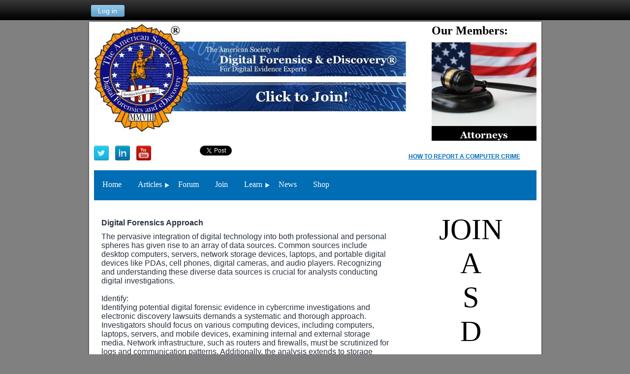

--- FILE ---
content_type: text/html; charset=utf-8
request_url: https://asdfed.com/digital-forensics-approach
body_size: 9837
content:
<!DOCTYPE HTML PUBLIC "-//W3C//DTD XHTML 1.0 Strict//EN" "http://www.w3.org/TR/xhtml1/DTD/xhtml1-strict.dtd">
<html xmlns="http://www.w3.org/1999/xhtml" class="">
  <head id="Head1"> 
    <link rel="stylesheet" type="text/css" href="https://kit-pro.fontawesome.com/releases/latest/css/pro.min.css" />
<meta name="viewport" content="width=device-width" />
<link href="https://sf.wildapricot.org/BuiltTheme/business_casual_wild_blue.v2.0/current/589275f0/Styles/combined.css" rel="stylesheet" type="text/css" /><link href="https://asdfed.com/resources/theme/customStyles.css?t=637593508525740000" rel="stylesheet" type="text/css" /><link href="https://asdfed.com/resources/theme/user.css?t=637085681770000000" rel="stylesheet" type="text/css" /><link href="https://live-sf.wildapricot.org/WebUI/built9.12.1-8e232c8/scripts/public/react/index-84b33b4.css" rel="stylesheet" type="text/css" /><link href="https://live-sf.wildapricot.org/WebUI/built9.12.1-8e232c8/css/shared/ui/shared-ui-compiled.css" rel="stylesheet" type="text/css" /><script type="text/javascript" language="javascript" id="idJavaScriptEnvironment">var bonaPage_BuildVer='9.12.1-8e232c8';
var bonaPage_AdminBackendUrl = '/admin/';
var bonaPage_StatRes='https://live-sf.wildapricot.org/WebUI/';
var bonaPage_InternalPageType = { isUndefinedPage : false,isWebPage : true,isAdminPage : false,isDialogPage : false,isSystemPage : false,isErrorPage : false,isError404Page : false };
var bonaPage_PageView = { isAnonymousView : true,isMemberView : false,isAdminView : false };
var WidgetMode = 0;
var bonaPage_IsUserAnonymous = true;
var bonaPage_ThemeVer='589275f0637085681770000000637593508525740000'; var bonaPage_ThemeId = 'business_casual_wild_blue.v2.0'; var bonaPage_ThemeVersion = '2.0';
var bonaPage_id='1756807'; version_id='';
if (bonaPage_InternalPageType && (bonaPage_InternalPageType.isSystemPage || bonaPage_InternalPageType.isWebPage) && window.self !== window.top) { var success = true; try { var tmp = top.location.href; if (!tmp) { top.location = self.location; } } catch (err) { try { if (self != top) { top.location = self.location; } } catch (err) { try { if (self != top) { top = self; } success = false; } catch (err) { success = false; } } success = false; } if (!success) { window.onload = function() { document.open('text/html', 'replace'); document.write('<ht'+'ml><he'+'ad></he'+'ad><bo'+'dy><h1>Wrong document context!</h1></bo'+'dy></ht'+'ml>'); document.close(); } } }
try { function waMetricsGlobalHandler(args) { if (WA.topWindow.waMetricsOuterGlobalHandler && typeof(WA.topWindow.waMetricsOuterGlobalHandler) === 'function') { WA.topWindow.waMetricsOuterGlobalHandler(args); }}} catch(err) {}
 try { if (parent && parent.BonaPage) parent.BonaPage.implementBonaPage(window); } catch (err) { }
try { document.write('<style type="text/css"> .WaHideIfJSEnabled, .HideIfJSEnabled { display: none; } </style>'); } catch(err) {}
var bonaPage_WebPackRootPath = 'https://live-sf.wildapricot.org/WebUI/built9.12.1-8e232c8/scripts/public/react/';</script><script type="text/javascript" language="javascript" src="https://live-sf.wildapricot.org/WebUI/built9.12.1-8e232c8/scripts/shared/bonapagetop/bonapagetop-compiled.js" id="idBonaPageTop"></script><script type="text/javascript" language="javascript" src="https://live-sf.wildapricot.org/WebUI/built9.12.1-8e232c8/scripts/public/react/index-84b33b4.js" id="ReactPublicJs"></script><script type="text/javascript" language="javascript" src="https://live-sf.wildapricot.org/WebUI/built9.12.1-8e232c8/scripts/shared/ui/shared-ui-compiled.js" id="idSharedJs"></script><script type="text/javascript" language="javascript" src="https://live-sf.wildapricot.org/WebUI/built9.12.1-8e232c8/General.js" id=""></script><script type="text/javascript" language="javascript" src="https://sf.wildapricot.org/BuiltTheme/business_casual_wild_blue.v2.0/current/589275f0/Scripts/combined.js" id=""></script><title>The American Society of Digital Forensics &amp; eDiscovery - Digital Forensics Approach</title>
<meta name="Keywords" content="Digital Forensics, eDiscovery, Electronic Discovery, Legal, Computer forensics, The American Society of Digital Forensics &amp; eDiscovery"/><meta name="Description" content="Get Access to the latest Digital - Computer Forensics and eDiscovery training materials in MP3 lectures and other materials." /><meta name="google-site-verification" content="bhR90ZM4RxZ3jCDGw7vAc0o6MC-R-A2KmTy8m4GUoVg" />
<link rel="shortcut icon" type="image/ico" href="/Resources/Pictures/logo.ico" /><meta name="apple-itunes-app" content="app-id=1220348450, app-argument="><link rel="search" type="application/opensearchdescription+xml" title="asdfed.com" href="/opensearch.ashx" /></head>
  <body id="PAGEID_1756807" class="publicContentView LayoutSecondary">
<div id="idClipMainContainer" class="cnClipMainContainer">
	<div id="idMainContainer" class="cnMainContainer">
	
<div id="loginBoxAreaContainer" class="cnLoginBoxAreaContainer">
<div id="id_LoginBoxArea" data-componentId="LoginBoxArea" class="WaPlaceHolder loginBoxContainer WaPlaceHolderLoginBoxArea" style=""><div style=""><div id="id_Pxznv9B" class="WaGadgetOnly WaGadgetLoginButton  gadgetStyle000" style="margin-top:2px;margin-right:2px;margin-bottom:2px;margin-left:2px;" data-componentId="Pxznv9B" ><div class="alignLeft">
  <div class="loginBoxLinkContainer">
    <a class="loginBoxLinkButton" href="https://asdfed.com/Sys/Login">Log in</a>
  </div>
  </div>
</div></div>
</div></div>

			<div id="idTopArea" class="cnTopArea">

				<div id="idTopAreaContent" class="cnTopAreaContent">

<div id="idHeaderContainerTopCorners" class="cornersContainer cnHeaderContainerTopCorners"><div class="topCorners"><div class="c1"></div><div class="c2"></div><div class="c3"></div><div class="c4"></div><div class="c5"></div></div>
</div>
<div id="idHeaderContainer" class="cnHeaderContainer"><div class="d1 d1HeaderContainer">
	<div class="d2 d2HeaderContainer">
	<div class="d3 d3HeaderContainer">
	<div class="d4 d4HeaderContainer">
	<div class="d5 d5HeaderContainer">
	<div class="d6 d6HeaderContainer">
	<div class="d7 d7HeaderContainer">
	<div class="d8 d8HeaderContainer">
	<div class="d9 d9HeaderContainer">
	<div id="idHeaderHeightContainer"  class="inner innerHeaderContainer">
<div id="header_headerContent" class="header_headerContent">
<div id="idHeaderContentHolder" data-componentId="Header" class="WaPlaceHolder headerContentHolder WaPlaceHolderHeader" style="background-image:url(&#39;https://sf.wildapricot.org/none&#39;);background-repeat:no-repeat;background-position:left top;background-color:#FFFFFF;"><div style="padding-top:5px;padding-right:10px;padding-bottom:5px;padding-left:10px;"><div id="id_y9nyY6J" data-componentId="y9nyY6J" class="WaLayoutContainerFirst" style="background-color:#FFFFFF;"><table cellspacing="0" cellpadding="0" class="WaLayoutTable" style=""><tr data-componentId="y9nyY6J_row" class="WaLayoutRow"><td id="id_GdU6Ulw" data-componentId="GdU6Ulw" class="WaLayoutItem" style="width:76%;"><div id="id_VWJEEG4" class="WaLayoutPlaceHolder placeHolderContainer" data-componentId="VWJEEG4" style=""><div style=""><div id="id_CKe43WQ" class="WaGadgetOnly WaGadgetContent  gadgetStyle000" style="background-color:#FFFFFF;" data-componentId="CKe43WQ" ><div class="gadgetContentEditableArea" style="" data-editableArea="0" data-areaHeight="auto">
<p><a href="/join" target="_blank"><img src="/resources/Pictures/ASDFED%20Banner2.jpg" alt="" title="" border="0" width="697" height="232"></a><br></p></div>
</div></div></div></td><td style="" data-componentId="GdU6Ulw_separator" class="WaLayoutSeparator"><div style="width: inherit;"></div></td><td id="id_ZaFHPCk" data-componentId="ZaFHPCk" class="WaLayoutItem" style="width:24%;"><div id="id_c8fNKZQ" class="WaLayoutPlaceHolder placeHolderContainer" data-componentId="c8fNKZQ" style=""><div style=""><div id="id_XKdbWzj" class="WaGadgetFirst WaGadgetContent  gadgetStyle000" style="" data-componentId="XKdbWzj" ><div class="gadgetContentEditableArea" style="" data-editableArea="0" data-areaHeight="auto">
<p align="left"><font style="font-size: 24px;"><strong>Our Members:</strong></font></p></div>
</div><div id="id_S3RNxm1" class="WaGadgetLast WaGadgetSlideshow  gadgetStyle000" style="" data-componentId="S3RNxm1" ><script language="javascript">
    jq$(function() {
        var imgAmount = jq$('#camera_wrap_S3RNxm1 > div').size();
        var cameraNavigation = ( imgAmount <= 1 ) ? false : false,
            cameraAutoAdvance = ( imgAmount <= 1 ) ? false : true;

		jq$('#camera_wrap_S3RNxm1').camera
		(
		  {
			componentId: 'S3RNxm1',
			thumbnails: true,
			loader: 'none',
			fx: 'simpleFade',
			time: (1*1000),
			transPeriod: (0),
			portrait: false,
			randomSlide: false,
			playPause: false,
			pauseOnClick: false,
			thumbnails: cameraNavigation,
			pagination: cameraNavigation,
			navigation: cameraNavigation,
			autoAdvance: cameraAutoAdvance,
			mobileAutoAdvance: cameraAutoAdvance,
			height: '56%'		  }
		);		
	});
</script>
    <div class="camera_wrap camera_charcoal_skin" id="camera_wrap_S3RNxm1">
        <div data-link="" data-src="https://asdfed.com/resources/slideshow-members/asdfed-members-attorneys.jpg" data-target="" data-thumb="https://asdfed.com/resources/slideshow-members/asdfed-members-attorneys.jpg" data-title="">
    </div><div data-link="" data-src="https://asdfed.com/resources/slideshow-members/asdfed-members-educators.jpg" data-target="" data-thumb="https://asdfed.com/resources/slideshow-members/asdfed-members-educators.jpg" data-title="">
    </div><div data-link="" data-src="https://asdfed.com/resources/slideshow-members/asdfed-members-forensic-examiners.jpg" data-target="" data-thumb="https://asdfed.com/resources/slideshow-members/asdfed-members-forensic-examiners.jpg" data-title="">
    </div><div data-link="" data-src="https://asdfed.com/resources/slideshow-members/asdfed-members-incident-responder.jpg" data-target="" data-thumb="https://asdfed.com/resources/slideshow-members/asdfed-members-incident-responder.jpg" data-title="">
    </div><div data-link="" data-src="https://asdfed.com/resources/slideshow-members/asdfed-members-law-enforcement.jpg" data-target="" data-thumb="https://asdfed.com/resources/slideshow-members/asdfed-members-law-enforcement.jpg" data-title="">
    </div><div data-link="" data-src="https://asdfed.com/resources/slideshow-members/asdfed-members-paralegals.jpg" data-target="" data-thumb="https://asdfed.com/resources/slideshow-members/asdfed-members-paralegals.jpg" data-title="">
    </div><div data-link="" data-src="https://asdfed.com/resources/slideshow-members/asdfed-members-project-managers.jpg" data-target="" data-thumb="https://asdfed.com/resources/slideshow-members/asdfed-members-project-managers.jpg" data-title="">
    </div><div data-link="" data-src="https://asdfed.com/resources/slideshow-members/asdfed-members-technologists.jpg" data-target="" data-thumb="https://asdfed.com/resources/slideshow-members/asdfed-members-technologists.jpg" data-title="">
    </div><div data-link="" data-src="https://asdfed.com/resources/slideshow-members/asdfed-members-throught-leaders.jpg" data-target="" data-thumb="https://asdfed.com/resources/slideshow-members/asdfed-members-throught-leaders.jpg" data-title="">
    </div><div data-link="" data-src="https://asdfed.com/resources/slideshow-members/asdfed-member-student.jpg" data-target="" data-thumb="https://asdfed.com/resources/slideshow-members/asdfed-member-student.jpg" data-title="">
    </div></div>
</div></div></div></td></tr></table> </div><div id="id_M317mI6" data-componentId="M317mI6" class="WaLayoutContainer" style=""><table cellspacing="0" cellpadding="0" class="WaLayoutTable" style=""><tr data-componentId="M317mI6_row" class="WaLayoutRow"><td id="id_m12nE72" data-componentId="m12nE72" class="WaLayoutItem" style="width:23%;"><div id="id_hrobPhJ" class="WaLayoutPlaceHolder placeHolderContainer" data-componentId="hrobPhJ" style=""><div style=""><div id="id_YLvBLJo" class="WaGadgetOnly WaGadgetSocialProfile  gadgetStyle000" style="" data-componentId="YLvBLJo" ><div class="" style=""  data-areaHeight="auto">
<ul class="orientationHorizontal alignLeft">

<li>
				<a href="https://twitter.com/ASDFED_Online" title="Twitter" target="_blank"><img height="30" witdh="30" src="https://sf.wildapricot.org/BuiltTheme/business_casual_wild_blue.v2.0/current/589275f0/Gadgets/SocialProfile/Images/icon-twitter.png" /></a>
			</li>
<li>
				<a href="http://www.linkedin.com/groups?mostPopular=&gid=1401097&emulatemode=2" title="LinkedIn" target="_blank"><img height="30" witdh="30" src="https://sf.wildapricot.org/BuiltTheme/business_casual_wild_blue.v2.0/current/589275f0/Gadgets/SocialProfile/Images/icon-linkedin.png" /></a>
			</li>
<li>
				<a href="https://www.youtube.com/@ASDFED-Online" title="YouTube" target="_blank"><img height="30" witdh="30" src="https://sf.wildapricot.org/BuiltTheme/business_casual_wild_blue.v2.0/current/589275f0/Gadgets/SocialProfile/Images/icon-youtube.png" /></a>
			</li>
</ul>

</div>
</div></div></div></td><td style="" data-componentId="m12nE72_separator" class="WaLayoutSeparator"><div style="width: inherit;"></div></td><td id="id_93jQaAe" data-componentId="93jQaAe" class="WaLayoutItem" style="width:43%;"><div id="id_PHPbasx" class="WaLayoutPlaceHolder placeHolderContainer" data-componentId="PHPbasx" style=""><div style=""><div id="id_Mn94ISu" class="WaGadgetOnly WaGadgetSharingButtons  gadgetStyle000" style="" data-componentId="Mn94ISu" ><div class="" style=""  data-areaHeight="auto">
<div class="orientationHorizontal">

		
	        <div class="socialSharingButton">
<!-- https://dev.twitter.com/docs/tweet-button -->
<a href="https://twitter.com/share" class="twitter-share-button" data-count="horizontal">Tweet</a>
 
<script>!function(d,s,id){var js,fjs=d.getElementsByTagName(s)[0];if(!d.getElementById(id)){js=d.createElement(s);js.id=id;js.src="//platform.twitter.com/widgets.js";fjs.parentNode.insertBefore(js,fjs);}}(document,"script","twitter-wjs");</script></div>
		
	        <div class="socialSharingButton">
<!-- https://developer.linkedin.com/plugins/share-plugin-generator -->
<script src="//platform.linkedin.com/in.js" type="text/javascript"></script>
<script type="IN/Share" data-counter="right"></script></div>
		
	        </div>

</div>
</div></div></div></td><td style="" data-componentId="93jQaAe_separator" class="WaLayoutSeparator"><div style="width: inherit;"></div></td><td id="id_1iGWWWd" data-componentId="1iGWWWd" class="WaLayoutItem" style="width:33%;"><div id="id_b8nHDrS" class="WaLayoutPlaceHolder placeHolderContainer" data-componentId="b8nHDrS" style=""><div style=""><div id="id_MnC6Bc4" class="WaGadgetOnly WaGadgetContent  gadgetStyle000" style="" data-componentId="MnC6Bc4" ><div class="gadgetContentEditableArea" style="" data-editableArea="0" data-areaHeight="auto">
<p><font color="#006db4"><br></font></p><p align="center"><a href="/LOE-Report"><font style="font-family: tahoma, verdana, sans-serif; font-weight: bold; text-align: -webkit-center;" color="#006db4">HOW TO REPORT A COMPUTER CRIME</font></a><br></p></div>
</div></div></div></td></tr></table> </div><div id="id_4ep2UPO" class="WaGadgetLast WaGadgetMenuHorizontal  gadgetStyle000" style="" data-componentId="4ep2UPO" ><div class="mainMenuContainer">
	<ul class="dropdown">
<li class="">
	<div class="itemContainer">
<a href="https://asdfed.com/">
<span>Home</span>
</a>
</div>
</li>
	
<li class="dir">
	<div class="itemContainer">
<a href="https://asdfed.com/Articles">
<span>Articles</span>
</a>
</div>
<ul>
<li class="">
	<div class="itemContainer">
<a href="https://asdfed.com/Article-Guidelines">
<span>Article Guidelines</span>
</a>
</div>
</li>
	
<li class="">
	<div class="itemContainer">
<a href="https://asdfed.com/Accomplishments-2024">
<span>Accomplishments 2024</span>
</a>
</div>
</li>
	
<li class="">
	<div class="itemContainer">
<a href="https://asdfed.com/Computer-Forensic-Bit">
<span>Computer Forensic Bit</span>
</a>
</div>
</li>
	
<li class="">
	<div class="itemContainer">
<a href="https://asdfed.com/Alternate-Data-Streams">
<span>Alternate Data Streams</span>
</a>
</div>
</li>
	
<li class="">
	<div class="itemContainer">
<a href="https://asdfed.com/Chain-of-custody">
<span>Chain of custody</span>
</a>
</div>
</li>
	
<li class="">
	<div class="itemContainer">
<a href="https://asdfed.com/Computer-Forensics-FAT32-USB-Exam">
<span>Computer Forensics FAT32 USB Exam</span>
</a>
</div>
</li>
	
<li class="">
	<div class="itemContainer">
<a href="https://asdfed.com/Computer-Forensics-Image">
<span>Computer Forensics Image</span>
</a>
</div>
</li>
	
<li class="">
	<div class="itemContainer">
<a href="https://asdfed.com/Computer-Forensics-Standard-Work-Procedures">
<span>Computer Forensics Standard Work Procedures</span>
</a>
</div>
</li>
	
<li class="">
	<div class="itemContainer">
<a href="https://asdfed.com/Computer-Forensic-Origins">
<span>Computer Forensic Origins</span>
</a>
</div>
</li>
	
<li class="">
	<div class="itemContainer">
<a href="https://asdfed.com/create-forensic-image">
<span>Create Forensic Image</span>
</a>
</div>
</li>
	
<li class="">
	<div class="itemContainer">
<a href="https://asdfed.com/Cyberstalking-Introduction">
<span>Cyberstalking Introduction</span>
</a>
</div>
</li>
	
<li class="">
	<div class="itemContainer">
<a href="https://asdfed.com/DFIR-SVCHost">
<span>DFIR SVCHost</span>
</a>
</div>
</li>
	
<li class="">
	<div class="itemContainer">
<a href="https://asdfed.com/Deposition-P">
<span>Deposition-P</span>
</a>
</div>
</li>
	
<li class=" selected">
	<div class="itemContainer">
<span>Digital Forensics Approach</span>
</div>
</li>
	
<li class="">
	<div class="itemContainer">
<a href="https://asdfed.com/EXIF-Forensics-P">
<span>EXIF-Forensics</span>
</a>
</div>
</li>
	
<li class="">
	<div class="itemContainer">
<a href="https://asdfed.com/Computer-Forensics-and-Windows-Event-Logsnd-Windows-Event-Logs">
<span>Event Logs Computer Forensics</span>
</a>
</div>
</li>
	
<li class="">
	<div class="itemContainer">
<a href="https://asdfed.com/Fighting-Cybercrime">
<span>Fighting-Cybercrime</span>
</a>
</div>
</li>
	
<li class="">
	<div class="itemContainer">
<a href="https://asdfed.com/File-Systems-P1">
<span>File-Systems-P1</span>
</a>
</div>
</li>
	
<li class="">
	<div class="itemContainer">
<a href="https://asdfed.com/Firefox-Forensics-and-Epoch-Time">
<span>Firefox Forensics and Epoch Time</span>
</a>
</div>
</li>
	
<li class="">
	<div class="itemContainer">
<a href="https://asdfed.com/Getting-started-in-computer-forensics">
<span>Getting started in computer forensics</span>
</a>
</div>
</li>
	
<li class="">
	<div class="itemContainer">
<a href="https://asdfed.com/Google-Takeout">
<span>Google Takeout</span>
</a>
</div>
</li>
	
<li class="">
	<div class="itemContainer">
<a href="https://asdfed.com/page-1756776">
<span>Hexadecimal</span>
</a>
</div>
</li>
	
<li class="">
	<div class="itemContainer">
<a href="https://asdfed.com/Importance-of-Impartiality">
<span>Importance of Impartiality</span>
</a>
</div>
</li>
	
<li class="">
	<div class="itemContainer">
<a href="https://asdfed.com/Identity-Theft">
<span>Identity Theft</span>
</a>
</div>
</li>
	
<li class="">
	<div class="itemContainer">
<a href="https://asdfed.com/Incident-ReIncident-Response-Travel-Kit-P">
<span>Incident Response Travel Kit</span>
</a>
</div>
</li>
	
<li class="">
	<div class="itemContainer">
<a href="https://asdfed.com/Internet-Fraud">
<span>Internet Fraud</span>
</a>
</div>
</li>
	
<li class="">
	<div class="itemContainer">
<a href="https://asdfed.com/LNK-File-Computer-Forensics">
<span>LNK File Computer Forensics</span>
</a>
</div>
</li>
	
<li class="">
	<div class="itemContainer">
<a href="https://asdfed.com/Master-File-Table-and-Computer-Forensics">
<span>Master File Table</span>
</a>
</div>
</li>
	
<li class="">
	<div class="itemContainer">
<a href="https://asdfed.com/Master-File-Table-P">
<span>Master File Table P</span>
</a>
</div>
</li>
	
<li class="">
	<div class="itemContainer">
<a href="https://asdfed.com/Mobile-Device-Forensics-P1P">
<span>Mobile Device Forensics P1P</span>
</a>
</div>
</li>
	
<li class="">
	<div class="itemContainer">
<a href="https://asdfed.com/Mobile-Device-Forensics-p2p">
<span>Mobile Device Forensics p2p</span>
</a>
</div>
</li>
	
<li class="">
	<div class="itemContainer">
<a href="https://asdfed.com/prefetch-intro">
<span>Prefetch Introduction</span>
</a>
</div>
</li>
	
<li class="">
	<div class="itemContainer">
<a href="https://asdfed.com/Powershell-in-Computer-Forensics">
<span>Powershell in Computer Forensics</span>
</a>
</div>
</li>
	
<li class="">
	<div class="itemContainer">
<a href="https://asdfed.com/recycle-bin-computer-forensics">
<span>Recycle Bin Forensics</span>
</a>
</div>
</li>
	
<li class="">
	<div class="itemContainer">
<a href="https://asdfed.com/Robocopy-P">
<span>Robocopy</span>
</a>
</div>
</li>
	
<li class="">
	<div class="itemContainer">
<a href="https://asdfed.com/Self-Care">
<span>Self Care</span>
</a>
</div>
</li>
	
<li class="">
	<div class="itemContainer">
<a href="https://asdfed.com/SHA-in-Computer-Forensics">
<span>SHA in Computer Forensics</span>
</a>
</div>
</li>
	
<li class="">
	<div class="itemContainer">
<a href="https://asdfed.com/testing-forensic-software">
<span>Testing Forensic Software</span>
</a>
</div>
</li>
	
<li class="">
	<div class="itemContainer">
<a href="https://asdfed.com/USB-Device-Forensics">
<span>USB-Device-Forensics</span>
</a>
</div>
</li>
	
<li class="">
	<div class="itemContainer">
<a href="https://asdfed.com/computer-forensics-Windows-User-Profile">
<span>User Profiles</span>
</a>
</div>
</li>
	
<li class="">
	<div class="itemContainer">
<a href="https://asdfed.com/page-1756777">
<span>USNJRNL</span>
</a>
</div>
</li>
	
<li class="">
	<div class="itemContainer">
<a href="https://asdfed.com/Computer-Forensics-Volume-Shadow-Copies">
<span>Volume Shadow Copies</span>
</a>
</div>
</li>
	
<li class="">
	<div class="itemContainer">
<a href="https://asdfed.com/What-is-Computer-Forensics">
<span>What is Computer Forensics</span>
</a>
</div>
</li>
	
<li class="">
	<div class="itemContainer">
<a href="https://asdfed.com/windows-11-computer-forensics-part1">
<span>Windows 11 Computer Forensics</span>
</a>
</div>
</li>
	
<li class="">
	<div class="itemContainer">
<a href="https://asdfed.com/Wiping-Hard-Drives">
<span>Wiping Hard Drives</span>
</a>
</div>
</li>
	
<li class="">
	<div class="itemContainer">
<a href="https://asdfed.com/Windows-Boot-Configuration-Data-Forensics-P">
<span>Windows Boot Configuration Data Forensics P</span>
</a>
</div>
</li>
	
</ul>
</li>
	
<li class="">
	<div class="itemContainer">
<a href="https://asdfed.com/Forum">
<span>Forum</span>
</a>
</div>
</li>
	
<li class="">
	<div class="itemContainer">
<a href="https://asdfed.com/join">
<span>Join</span>
</a>
</div>
</li>
	
<li class="dir">
	<div class="itemContainer">
<a href="https://asdfed.com/page-446707">
<span>Learn</span>
</a>
</div>
<ul>
<li class="">
	<div class="itemContainer">
<a href="https://asdfed.com/community">
<span>Community</span>
</a>
</div>
</li>
	
<li class="">
	<div class="itemContainer">
<a href="https://asdfed.com/downloads">
<span>Downloads</span>
</a>
</div>
</li>
	
<li class="">
	<div class="itemContainer">
<a href="https://asdfed.com/Glossary">
<span>Glossary</span>
</a>
</div>
</li>
	
<li class="">
	<div class="itemContainer">
<a href="https://asdfed.com/newsletter">
<span>Newsletter</span>
</a>
</div>
</li>
	
<li class="">
	<div class="itemContainer">
<a href="https://asdfed.com/Links">
<span>Resources</span>
</a>
</div>
</li>
	
<li class="">
	<div class="itemContainer">
<a href="https://asdfed.com/survey">
<span>Salary Survey</span>
</a>
</div>
</li>
	
<li class="">
	<div class="itemContainer">
<a href="https://asdfed.com/workshop">
<span>Workshop</span>
</a>
</div>
</li>
	
</ul>
</li>
	
<li class="">
	<div class="itemContainer">
<a href="https://asdfed.com/News">
<span>News</span>
</a>
</div>
</li>
	
<li class="">
	<div class="itemContainer">
<a href="https://asdfed.com/Shop">
<span>Shop</span>
</a>
</div>
</li>
	
</ul>
</div>	
</div></div>
</div></div>
</div></div></div></div></div></div></div></div></div></div></div><div id="idHeaderContainerBottomCorners" class="cornersContainer cnHeaderContainerBottomCorners"><div class="bottomCorners"><div class="c5"></div><div class="c4"></div><div class="c3"></div><div class="c2"></div><div class="c1"></div></div>
</div>
<div id="idHeaderSeparatorTopCorners" class="cornersContainer cnHeaderSeparatorTopCorners"><div class="topCorners"><div class="c1"></div><div class="c2"></div><div class="c3"></div><div class="c4"></div><div class="c5"></div></div>
</div>
<div id="idHeaderSeparator" class="cnHeaderSeparator"><div class="d1">
	<div class="d2">
	<div class="d3">
	<div class="d4">
	<div class="d5">
	<div class="d6">
	<div class="d7">
	<div class="d8">
	<div class="d9">
	<div  class="inner">
</div></div></div></div></div></div></div></div></div></div></div>
<div id="idHeaderSeparatorBottomCorners" class="cornersContainer cnHeaderSeparatorBottomCorner"><div class="bottomCorners"><div class="c5"></div><div class="c4"></div><div class="c3"></div><div class="c2"></div><div class="c1"></div></div>
</div>		

				</div>
			</div>
<div id="idContentContainer" class="cnContentContainer"
		>
		
			<div id="idContentLeftShadow" class="cnContentLeftShadow">
				<div id="idContentRightShadow" class="cnContentRightShadow">
					<div id="idContent" class="cnContent">
						<div id="idInnerContent" class="cnInnerContent">
							<div id="idPrimaryContentContainer" class="cnPrimaryContentContainer">
								<div id="idPrimaryContentBlock1" class="cnPrimaryContentBlock1 block">
									<div id="idPrimaryContentBlock1ContentHolder" class="cnPrimaryContentBlock1ContentHolder">
                                        <div id="idPrimaryContentBlock1Content" data-componentId="Content" class="WaPlaceHolder cnPrimaryContentBlock1Content WaPlaceHolderContent" style=""><div style="padding-top:10px;padding-right:10px;padding-bottom:10px;padding-left:10px;"><div id="id_u5fi3VM" data-componentId="u5fi3VM" class="WaLayoutContainerOnly" style=""><table cellspacing="0" cellpadding="0" class="WaLayoutTable" style=""><tr data-componentId="u5fi3VM_row" class="WaLayoutRow"><td id="id_dnyjJd2" data-componentId="dnyjJd2" class="WaLayoutItem" style="width:70%;"><div id="id_Ol3iWDm" class="WaLayoutPlaceHolder placeHolderContainer" data-componentId="Ol3iWDm" style=""><div style=""><div id="id_ZkSAXXf" class="WaGadgetOnly WaGadgetContent  gadgetStyle000" style="margin-top:5px;margin-right:5px;margin-bottom:5px;margin-left:5px;" data-componentId="ZkSAXXf" ><div class="gadgetContentEditableArea" style="padding-top:10px;padding-right:10px;padding-bottom:10px;padding-left:10px;" data-editableArea="0" data-areaHeight="auto">
<h1><span style="font-size: 16px; color: rgb(42, 49, 64); font-family: Helvetica;">Digital Forensics Approach</span></h1><p><font color="#2A3140" face="Helvetica" style="font-size: 16px;">The pervasive integration of digital technology into both professional and personal spheres has given rise to an array of data sources. Common sources include desktop computers, servers, network storage devices, laptops, and portable digital devices like PDAs, cell phones, digital cameras, and audio players. Recognizing and understanding these diverse data sources is crucial for analysts conducting digital investigations.</font></p><p><font color="#2A3140" face="Helvetica" style="font-size: 16px;"><br></font></p><p><font color="#2A3140" face="Helvetica" style="font-size: 16px;">Identify:</font></p><p><font color="#2A3140" face="Helvetica" style="font-size: 16px;">Identifying potential digital forensic evidence in cybercrime investigations and electronic discovery lawsuits demands a systematic and thorough approach. Investigators should focus on various computing devices, including computers, laptops, servers, and mobile devices, examining internal and external storage media. Network infrastructure, such as routers and firewalls, must be scrutinized for logs and communication patterns. Additionally, the analysis extends to storage devices like external hard drives, USB drives, and cloud storage accounts. Digital communications, including emails and instant messaging logs, provide insights, and meticulous examination of system logs and file systems aids in detecting anomalies or unauthorized access. Cloud services and peripheral devices, like printers and cameras, may also yield relevant data. Investigating internet artifacts, such as browser history and cached data, is crucial, as is extracting information from mobile devices, including call logs and GPS data. Collaboration with IT and legal teams ensures a comprehensive and legally sound approach to evidence identification, acquisition, and preservation throughout the investigative process.<br></font></p><p><font color="#2A3140" face="Helvetica" style="font-size: 16px;"><br></font></p><p><font color="#2A3140" face="Helvetica" style="font-size: 16px;">Collect:</font></p><p><font color="#2A3140" face="Helvetica" style="font-size: 16px;">After identifying potential data sources, the analyst must execute a three-step data acquisition process. This involves developing a data acquisition plan, acquiring the data, and subsequently verifying the integrity of the acquired information. During this phase, it is essential to create multiple copies of relevant files, maintaining a master copy and a working copy to ensure the preservation of original data. Additionally, capturing significant timestamps and addressing technical aspects like hidden files and&nbsp;<img src="/resources/Pictures/computer-forensics-lifecycle.png" alt="" title="" border="0" width="312" height="233" align="right">are critical components of the collection process.</font></p><p><font color="#2A3140" face="Helvetica" style="font-size: 16px;"><br></font></p><p><font color="#2A3140" face="Helvetica" style="font-size: 16px;">Analyze:</font></p><p><font color="#2A3140" face="Helvetica" style="font-size: 16px;">Following data acquisition, the analyst delves into the analysis phase, employing a methodical approach to draw conclusions. This involves identifying individuals, locations, items, and events while establishing relationships between them. Correlating data from multiple sources, such as network intrusion detection system logs and host audit logs, aids in constructing a comprehensive understanding. Specialized tools like centralized logging and security event management software play a vital role in automating data gathering and correlation processes.</font></p><p><font color="#2A3140" face="Helvetica" style="font-size: 16px;"><br></font></p><p><font color="#2A3140" face="Helvetica" style="font-size: 16px;">Report:</font></p><p><font color="#2A3140" face="Helvetica" style="font-size: 16px;">The final phase is reporting, wherein information derived from the analysis is prepared and presented. Analysts face several considerations during this phase, including accounting for alternative explanations when information is incomplete. Knowing the audience is crucial, tailoring reports for law enforcement, system administrators, or senior management based on their specific needs. Reporting also involves identifying actionable information that may lead to new data sources or preventive measures. Analysts should address problems identified during the investigation, such as policy shortcomings or procedural errors.</font></p><p><font color="#2A3140" face="Helvetica" style="font-size: 16px;"><br></font></p><p><font color="#2A3140" face="Helvetica" style="font-size: 16px;">Continuous Improvement:</font></p><p><font color="#2A3140" face="Helvetica" style="font-size: 16px;">Many forensic and incident response teams conduct formal reviews after major events, considering improvements to guidelines and procedures. Changes are implemented, and team members are informed and reminded regularly. This iterative process ensures that the team remains updated on the latest procedures and best practices, enhancing the overall effectiveness of digital forensics and incident response efforts.</font></p><p><font face="Helvetica Neue" style="font-size: 11px;"><br></font></p><p><font face="Helvetica Neue" style="font-size: 11px;"><br></font></p><p><font face="Helvetica Neue" style="font-size: 11px;"><br></font></p><p><font color="#2A3140" face="Helvetica" style="font-size: 16px;">Digital forensics is challenging. It begins with the identification of diverse data sources to a three-step data acquisition process involving planning and verification. It requires a methodical approach to analysis for drawing conclusions, and the importance of tailored reporting considering alternative explanations and audience needs, and the significance of continuous improvement through formal reviews and regular updates for forensic and incident response teams.</font></p></div>
</div></div></div></td><td style="" data-componentId="dnyjJd2_separator" class="WaLayoutSeparator"><div style="width: inherit;"></div></td><td id="id_Pm14gbT" data-componentId="Pm14gbT" class="WaLayoutItem" style="width:30%;"><div id="id_4mR1bD5" class="WaLayoutPlaceHolder placeHolderContainer" data-componentId="4mR1bD5" style=""><div style=""><div id="id_WT1CPZu" class="WaGadgetOnly WaGadgetContent  gadgetStyle000" style="margin-top:5px;margin-right:5px;margin-bottom:5px;margin-left:5px;" data-componentId="WT1CPZu" ><div class="gadgetContentEditableArea" style="padding-top:5px;padding-right:5px;padding-bottom:5px;padding-left:5px;" data-editableArea="0" data-areaHeight="auto">
<p align="center"><font face="Georgia" style="font-size: 60px;">JOIN</font></p><p align="center"><font face="Georgia" style="font-size: 60px;">A</font></p><p align="center"><font face="Georgia" style="font-size: 60px;">S</font></p><p align="center"><font face="Georgia" style="font-size: 60px;">D</font></p><p align="center"><font face="Georgia" style="font-size: 60px;">F</font></p><p align="center"><font face="Georgia" style="font-size: 60px;">E</font></p><p align="center"><font face="Georgia" style="font-size: 60px;">D</font></p></div>
</div></div></div></td></tr></table> </div></div>
</div></div>
								</div>
							</div>
						</div>
					</div>	
				</div>
			</div>
		</div>

    <div id="idFooterSeparatorTopCorners" class="cornersContainer cnFooterSeparatorTopCorners"><div class="topCorners"><div class="c1"></div><div class="c2"></div><div class="c3"></div><div class="c4"></div><div class="c5"></div></div>
</div>
<div id="idFooterSeparator" class="cnFooterSeparator"><div class="d1">
	<div class="d2">
	<div class="d3">
	<div class="d4">
	<div class="d5">
	<div class="d6">
	<div class="d7">
	<div class="d8">
	<div class="d9">
	<div  class="inner">
</div></div></div></div></div></div></div></div></div></div></div>
<div id="idFooterSeparatorBottomCorners" class="cornersContainer cnFooterSeparatorBottomCorners"><div class="bottomCorners"><div class="c5"></div><div class="c4"></div><div class="c3"></div><div class="c2"></div><div class="c1"></div></div>
</div>
<div id="idFooterContainerTopCorners" class="cornersContainer cnFooterContainerTopCorners"><div class="topCorners"><div class="c1"></div><div class="c2"></div><div class="c3"></div><div class="c4"></div><div class="c5"></div></div>
</div>
<div id="idFooterContainer" class="cnFooterContainer"><div class="d1 d1FooterContainer">
	<div class="d2 d2FooterContainer">
	<div class="d3 d3FooterContainer">
	<div class="d4 d4FooterContainer">
	<div class="d5 d5FooterContainer">
	<div class="d6 d6FooterContainer">
	<div class="d7 d7FooterContainer">
	<div class="d8 d8FooterContainer">
	<div class="d9 d9FooterContainer">
	<div  class="inner innerFooterContainer">
<div id="idFooterContentHolder" data-componentId="Footer" class="WaPlaceHolder footerContentHolder cnFooterContentHolder WaPlaceHolderFooter" style=""><div style=""><div id="id_XMhDORV" data-componentId="XMhDORV" class="WaLayoutContainerOnly" style="margin-top:0px;margin-right:0px;margin-bottom:0px;margin-left:0px;background-image:url('/resources/Theme/background.png');background-repeat:no-repeat;background-position:left top;background-size:100% 100%;background-color:#1268A0;"><table cellspacing="0" cellpadding="0" class="WaLayoutTable" style=""><tr data-componentId="XMhDORV_row" class="WaLayoutRow"><td id="id_aArGuYG" data-componentId="aArGuYG" class="WaLayoutItem" style="background-color:transparent;width:39%;"><div id="id_24IIwpd" class="WaLayoutPlaceHolder placeHolderContainer" data-componentId="24IIwpd" style=""><div style=""><div id="id_AuJvx8s" class="WaGadgetOnly WaGadgetContent  gadgetStyle000" style="background-color:transparent;" data-componentId="AuJvx8s" ><div class="gadgetContentEditableArea" style="padding-top:5px;padding-right:5px;padding-bottom:5px;padding-left:5px;" data-editableArea="0" data-areaHeight="auto">
<p align="center" style="background-color: transparent;"><font face="Georgia" color="#FFFFFF" style="font-size: 24px;"><strong>CONTACT US</strong></font></p><p align="center" style="background-color: transparent;"><font face="Georgia" color="#FFFFFF" style="font-size: 14px;"><strong><br></strong></font></p>

<p style="background-color: transparent;"><font face="Georgia" color="#FFFFFF" style="font-size: 10px;">The American Society of</font></p>

<p><font style="font-size: 16px;"><span style="background-color: transparent;"><font face="Georgia" color="#FFFFFF"><strong>&nbsp; &nbsp; &nbsp;Digital Forensics &amp; eDiscovery, Inc</strong></font></span><font color="#ffffff"><span><font face="Google Sans, arial, sans-serif">®</font></span></font></font><strong style="font-size: 14px; color: rgb(255, 255, 255); font-family: Georgia;"></strong></p>

<p style="background-color: transparent;"><font color="#FFFFFF"><font face="Georgia" style="font-size: 14px;">&nbsp; &nbsp; &nbsp; For Digital Evidence Experts&#8482;</font></font></p>

<p style="background-color: transparent;"><font style="font-size: 14px;"><font face="Georgia" color="#FFFFFF">&nbsp; &nbsp; &nbsp; 2451 Cumberland Parkway,&nbsp;</font><span><font color="#FFFFFF" face="Georgia">Suite 3382&nbsp;</font></span></font></p>

<p style="background-color: transparent;"><font face="Georgia" color="#FFFFFF" style="font-size: 14px;">&nbsp; &nbsp; &nbsp;Atlanta, GA 30339-6157</font></p>

<p style="background-color: transparent;"><font face="Georgia" color="#FFFFFF" style="font-size: 14px;">&nbsp; &nbsp; &nbsp;(404) 919-1143</font></p><p style="background-color: transparent;"><font face="Georgia" color="#FFFFFF" style="font-size: 14px;"><br></font></p>

<p style="background-color: transparent;" align="center"><a href="/Contact" target="_blank"><font color="#ffffff">CONTACT &nbsp;US</font></a><br></p>

<p style="background-color: transparent;"><br></p>

<p style="background-color: transparent;"><font face="Georgia" color="#FFFFFF"><br></font></p></div>
</div></div></div></td><td style="" data-componentId="aArGuYG_separator" class="WaLayoutSeparator"><div style="width: inherit;"></div></td><td id="id_b5gASiD" data-componentId="b5gASiD" class="WaLayoutItem" style="background-color:transparent;width:30%;"><div id="id_CftjyPy" class="WaLayoutPlaceHolder placeHolderContainer" data-componentId="CftjyPy" style=""><div style=""><div id="id_H9EMGWO" class="WaGadgetOnly WaGadgetContent  gadgetStyle000" style="" data-componentId="H9EMGWO" ><div class="gadgetContentEditableArea" style="" data-editableArea="0" data-areaHeight="auto">
<p align="center"><span><font color="#FFFFFF" face="Georgia" style="font-size: 14px;"><br></font></span></p>

<p align="center"><font color="#FFFFFF" face="Georgia" style="font-size: 14px;"><span><font face="Georgia, Times New Roman, Times, serif"><a href="/page-263389" target="_blank"><font color="#ffffff">ABOUT</font></a></font></span><br></font></p>

<p align="center"><font color="#ffffff"><a href="/Benefits-for-Digital-Computer-Forensics-and-eDiscovery-Professionals" target="_blank"><font color="#ffffff" style="font-size: 14px;">BENEFITS</font></a></font></p>

<p align="center"><font color="#ffffff"><a href="/By-Laws" target="_blank"><font color="#ffffff" style="font-size: 14px;">BY-LAWS</font></a></font></p>

<p align="center"><font color="#ffffff"><a href="/calendar" target="_blank"><font color="#ffffff" style="font-size: 14px;">CALENDAR</font></a></font></p><p align="center"><a href="/Contact" target="_blank"><font color="#ffffff" data-wacopycontent="1" style="font-size: 14px;">CONTACT</font></a><br></p>

<p align="center"><font color="#ffffff"><a href="/Give" target="_blank"><font color="#ffffff" style="font-size: 14px;">DONATE</font></a></font></p>

<p align="center"><font color="#ffffff"><a href="/page-1756769" target="_blank"><font color="#ffffff" style="font-size: 14px;">LEADERSHIP</font></a></font></p>

<p align="center"><font color="#ffffff"><a href="/privacy" target="_blank"><font color="#ffffff" style="font-size: 14px;">PRIVACY</font></a></font></p>

<p align="center"><font color="#ffffff"><a href="/Terms-of-Use" target="_blank"><font color="#ffffff" style="font-size: 14px;">TERMS</font></a></font></p>





<p align="center"><font color="#FFFFFF" face="Georgia" style="font-size: 14px;"><br></font></p>

<p align="center"><font style="font-size: 14px;"><font color="#FFFFFF" face="Georgia">Copyright 2024</font><br></font></p>

<p align="center" style="text-align: -webkit-center;"><font face="Georgia" color="#FFFFFF" style="font-size: 14px;">All Rights Reserved</font></p></div>
</div></div></div></td><td style="" data-componentId="b5gASiD_separator" class="WaLayoutSeparator"><div style="width: inherit;"></div></td><td id="id_5g8TpDx" data-componentId="5g8TpDx" class="WaLayoutItem" style="background-color:transparent;width:30%;"><div id="id_D9sWgBf" class="WaLayoutPlaceHolder placeHolderContainer" data-componentId="D9sWgBf" style=""><div style=""><div id="id_1rRoMAJ" class="WaGadgetOnly WaGadgetCustomHTML  gadgetStyle000" style="" data-componentId="1rRoMAJ" ><div class="artBoxHolder moduleCustomId-0" style=" ">
              <div class="artBoxContainer artBoxContainerType-gadgetStyle000">
                <div class="cornersContainer artBoxOuterTopCorners"><div class="artBoxTopCorners"><div class="s1"></div><div class="s2"></div><div class="s3"></div><div class="s4"></div><div class="s5"></div><div class="r1"><div class="r2"><div class="r3"><div class="r4"><div class="r5"></div></div></div></div></div></div></div>
                <div class="artBoxInnerContainer artBoxGeneralInnerContainer"><div class="b1"><div class="b2"><div class="b3"><div class="b4"><div class="b5"><div class="b6"><div class="b7"><div class="b8"><div class="b9"><div class="artBoxInner">
    <div class="artBoxContentContainer artBoxContent-1">
                    <div class="cornersContainer artBoxContentTopCorners"><div class="artBoxTopCorners"><div class="s1"></div><div class="s2"></div><div class="s3"></div><div class="s4"></div><div class="s5"></div><div class="r1"><div class="r2"><div class="r3"><div class="r4"><div class="r5"></div></div></div></div></div></div></div>
                    <div class="artBoxInnerContainer artBoxContentInnerContainer"><div class="b1"><div class="b2"><div class="b3"><div class="b4"><div class="b5"><div class="b6"><div class="b7"><div class="b8"><div class="b9"><div class="artBoxInner">
                    <div class="artBoxContentHolder">
                        <div class="artBoxContent">
							<div class="" style=""  data-areaHeight="auto">
    <div style="text-align: left" class="sender-form-field" data-sender-form-id="lqoza42ybd5vxdpvr3t"></div></div>
                        </div>
                      </div>
                      </div></div></div></div></div></div></div></div></div></div></div>
                      <div class="cornersContainer artBoxContentBottomCorners"><div class="artBoxBottomCorners"><div class="r1"><div class="r2"><div class="r3"><div class="r4"><div class="r5"></div></div></div></div></div><div class="s5"></div><div class="s4"></div><div class="s3"></div><div class="s2"></div><div class="s1"></div></div></div>
                      </div>
    </div></div></div></div></div></div></div></div></div></div></div>
                  <div class="cornersContainer artBoxOuterBottomCorners"><div class="artBoxBottomCorners"><div class="r1"><div class="r2"><div class="r3"><div class="r4"><div class="r5"></div></div></div></div></div><div class="s5"></div><div class="s4"></div><div class="s3"></div><div class="s2"></div><div class="s1"></div></div></div>
                </div>
              </div>
      </div></div></div></td></tr></table> </div></div>
</div></div></div></div></div></div></div></div></div></div></div></div>
<div id="idFooterContainerBottomCorners" class="cornersContainer cnFooterContainerBottomCorners"><div class="bottomCorners"><div class="c5"></div><div class="c4"></div><div class="c3"></div><div class="c2"></div><div class="c1"></div></div>
</div>
<div id="idFooterPoweredByContainer" class="cnFooterPoweredByContainer">
<div class="d1">
	<div class="d2">
	<div class="d3">
	<div class="d4">
	<div class="d5">
	<div class="d6">
	<div class="d7">
	<div class="d8">
	<div class="d9">
	<div  class="inner">
<span id="idFooterPoweredByWA" class="cnFooterPoweredByWA">
Powered by <a href="http://www.wildapricot.com" target="_blank">Wild Apricot</a> Membership Software</span>
</div></div></div></div></div></div></div></div></div></div></div>
<div id="idCustomJsContainer" class="cnCustomJsContainer">
<!-- Google tag (gtag.js) -->
<script async src="https://www.googletagmanager.com/gtag/js?id=G-VB0BPCZQC0">
try
{
    
}
catch(err)
{}</script>
<script>
try
{
    
  window.dataLayer = window.dataLayer || [];
  function gtag(){dataLayer.push(arguments);}
  gtag('js', new Date());

  gtag('config', 'G-VB0BPCZQC0');

}
catch(err)
{}</script>

<script>
try
{
    
  (function (s, e, n, d, er) {
    s['Sender'] = er;
    s[er] = s[er] || function () {
      (s[er].q = s[er].q || []).push(arguments)
    }, s[er].l = 1 * new Date();
    var a = e.createElement(n),
        m = e.getElementsByTagName(n)[0];
    a.async = 1;
    a.src = d;
    m.parentNode.insertBefore(a, m)
  })(window, document, 'script', 'https://cdn.sender.net/accounts_resources/universal.js', 'sender');
  sender('ba399c90f42687')

}
catch(err)
{}</script></div>
	

</div>
</div>	

</body>
</html>
<script type="text/javascript">if (window.BonaPage && BonaPage.setPageState) { BonaPage.setPageState(BonaPage.PAGE_PARSED); }</script>

--- FILE ---
content_type: text/html
request_url: https://cdn.sender.net/accounts_resources/forms/182137/64961/c64c5243a8bcd2ffQRLvw.html
body_size: 2414
content:
<div class="sender-subs-embeded-form sender-form-input-bD5Vxd sender-subs-embed-form-bD5Vxd"><form id="sender-form-content" class="sender-form-box box-bg box-padding sender-form-input-bD5Vxd" autocomplete="off" data-cb-wrapper="true"><div><link href="https://fonts.googleapis.com/css2?family=Roboto:ital,wght@0,400;0,700;1,400;1,700&amp;display=swap" rel="stylesheet"><div class="sender-form-flex"><div class="sender-form-els"><div class="sender-form-success" style="display: none;"><div class="sender-form-title sender-form-input-bD5Vxd"><p>Oh thank you!</p></div><div class="sender-form-subtitle sender-form-input-bD5Vxd"><p>We are glad to have you on board</p></div></div><div class="sender-form"><div class="sender-form-inputs"><div class="sender-form-field sender-form-input-bD5Vxd"><label class="sender-form-input-bD5Vxd sender-form-label">Email</label><input class="sender-form-input sender-form-input-bD5Vxd" type="email" name="email" required="" placeholder="your.email@example.com" maxlength="320" dir="auto"></div></div><button class="sender-form-button submit-button is-fullwidth" text_during_submit="Sending...">Connect</button><div class="sender-form-bottom-text sender-form-input-bD5Vxd"><p style="text-align: center;">We never share your information!</p></div></div></div></div><div class="sender-form-stylesheets"><style>.flex-set { display: flex;  } .flex-justify-center { justify-content: center;  } .flex-align-center { align-items: center;  } .flex-place-center { justify-content: center; align-items: center;  } a { text-decoration: unset;  } a, a:active, a:focus, a:hover, a:visited { color: inherit;  } .sender-default-phone-input, .sender-form-input[type='number'] { direction: ltr !important; text-align: right !important;  } .sender-subs-embed-form-bD5Vxd .sender-form-box * { box-sizing: border-box;  } .sender-form-els > [class^=sender-form] > :first-child { margin-top: 0 !important;  } .sender-subs-embed-form-bD5Vxd .sender-form-inputs { margin-top: 20px;  } .sender-subs-embed-form-bD5Vxd .sender-form-checkboxes { margin-top: 20px;  } .sender-subs-embed-form-bD5Vxd .recaptcha-preview-wrap { margin-top: 10px;  } .sender-subs-embed-form-bD5Vxd .sender-form .sender-form-field { display: block;  } .sender-form-input[readonly] { border-color: unset;  } .sender-subs-embed-form-bD5Vxd .sender-form-checkbox-holder { line-height: 0;  } .sender-subs-embed-form-bD5Vxd .sender-form-field .sender-form-b-checkbox.sender-form-checkbox input[type=checkbox] + .sender-form-check { width: 20px; height: 20px; transition: none; background-size: 10.5px 12px; border-color: #dddddd; border-radius: 5px; border: 1px solid #dddddd;  } .sender-subs-embed-form-bD5Vxd .sender-form-b-checkbox.sender-form-checkbox.sender-form-label { width: 100%; margin: 0;  } .sender-subs-embed-form-bD5Vxd .sender-form-b-checkbox.sender-form-checkbox .sender-form-check { margin-inline-end: 10px;  } .sender-subs-embed-form-bD5Vxd .sender-form-b-checkbox.sender-form-checkbox .sender-form-control-label { padding-left: 0;  } .sender-subs-embed-form-bD5Vxd .sender-form-b-checkbox.sender-form-checkbox input[type=checkbox]:checked + .sender-form-check { background-color: #000000; background-image: url("data:image/svg+xml,%3Csvg xmlns='http://www.w3.org/2000/svg'  viewBox='0 0 11 9' %3E %3Cpath fill='none' fill-rule='evenodd' stroke='%23FFF' stroke-width='2' d='M1 3.756L4.375 7 10 1' %3E%3C/path%3E%3C/svg%3E"); background-repeat: no-repeat; background-position: center center; border-color: #000000;  } .sender-subs-embed-form-bD5Vxd .sender-form-b-checkbox.sender-form-checkbox input[type=checkbox].is-indeterminate + .sender-form-check { background: #000000 url("data:image/svg+xml,%3Csvg xmlns='http://www.w3.org/2000/svg' viewBox='0 0 1 1'%3E%3Crect style='fill:%23fff' width='0.7' height='0.2' x='.15' y='.4'%3E%3C/rect%3E%3C/svg%3E") no-repeat center center; border-color: #000000;  } .sender-subs-embed-form-bD5Vxd .sender-form-field .sender-form-input:active, .sender-form-field .sender-form-input:focus { border-color: #ccc; box-shadow: none;  } .sender-subs-embed-form-bD5Vxd .sender-form-field .sender-form-input[type='number'] { -moz-appearance: textfield;  } .sender-subs-embed-form-bD5Vxd .sender-form-field input.sender-form-input[type='number'] { padding-right: 28px;  } .sender-subs-embed-form-bD5Vxd .sender-form-field .sender-form-input[type='number']::-webkit-outer-spin-button,
        .sender-subs-embed-form-bD5Vxd .sender-form-field .sender-form-input[type='number']::-webkit-inner-spin-button { -webkit-appearance: none; margin: 0;  } .sender-subs-embed-form-bD5Vxd .form-number-input-icons { z-index: 1; top: 50%; transform: translateY(-50%); right: 10px; display: flex; flex-direction: column; line-height: 0; background-color: #fff; border-radius: 20px;  } .sender-subs-embed-form-bD5Vxd .form-number-input-icons a { cursor: pointer; display: block; user-drag: none; user-select: none; -moz-user-select: none; -webkit-user-drag: none; -webkit-user-select: none; -ms-user-select: none;  } .sender-subs-embed-form-bD5Vxd .form-number-input-icons a:hover div { background-color: #ccc;  } .sender-subs-embed-form-bD5Vxd .form-number-input-icons a:active div { background-color: #ddd;  } .sender-subs-embed-form-bD5Vxd .form-number-input-icons a:first-child { padding: 3px 4px 0; margin: -3px -4px -1px;  } .sender-subs-embed-form-bD5Vxd .form-number-input-icons a:first-child div { padding: 2px 2px 0; border: 1px solid #ccc; border-bottom: none; border-top-left-radius: 20px; border-top-right-radius: 20px;  } .sender-subs-embed-form-bD5Vxd .form-number-input-icons a:last-child { padding: 0 4px 3px; margin: -1px -4px -3px;  } .sender-subs-embed-form-bD5Vxd .form-number-input-icons a:last-child div { padding: 0 2px 2px; border: 1px solid #ccc; border-top: none; border-bottom-left-radius: 20px; border-bottom-right-radius: 20px;  } .sender-subs-embed-form-bD5Vxd .form-number-input-icons a i { display: flex;  } .sender-subs-embed-form-bD5Vxd .form-number-input-icons a:first-child i svg { transform: rotate(180deg); margin-bottom: 1px;  } .sender-subs-embed-form-bD5Vxd .form-number-input-icons a:last-child i svg { margin-top: 1px;  } .sender-subs-embed-form-bD5Vxd .form-number-input-icons i svg { width: 7px;  } .sender-subs-embed-form-bD5Vxd .sender-form-button { height: auto; line-height: 1.3; white-space: normal; word-break: break-word; border: none; box-shadow: none !important; outline: none !important; direction: ltr;  } .sender-subs-embed-form-bD5Vxd .sender-form-button:hover, .sender-subs-embed-form-bD5Vxd .sender-form-button:focus, .sender-subs-embed-form-bD5Vxd .sender-form-button.sending-request { -webkit-filter: brightness(85%); filter: brightness(85%);  } .sender-form-button.sending-request:hover { cursor: progress;  } .sender-subs-embed-form-bD5Vxd .iti__selected-flag { padding-right: 6px; padding-left: 10px; margin-right: auto;  } .sender-subs-embed-form-bD5Vxd .iti.iti--allow-dropdown { width: 100%;  } .sender-subs-embed-form-bD5Vxd .iti.iti--allow-dropdown input { padding-left: 56px;  } .sender-subs-embed-form-bD5Vxd .sender-form-box .sender-form .recaptcha-preview { position: relative; margin-bottom: 0;  } .sender-subs-embed-form-bD5Vxd .sender-form-box .sender-form .recaptcha-preview > div:first-of-type { width: 0;  } .sender-subs-embed-form-bD5Vxd .sender-form-box .sender-form .recaptcha-preview div iframe { max-width: unset; width: 304px; height: 78px;  } .sender-subs-embed-form-bD5Vxd .box-padding { padding-left: 5px; padding-right: 5px; padding-top: 1px; padding-bottom: 1px;  } .sender-subs-embed-form-bD5Vxd .sender-form-box { box-sizing: border-box; width: 424px; background-color: #ffffff; border-style: solid; border-radius: 5px; border-width: 3px; border-color: #ffb8b8; margin: 0px; max-width: 100%; box-shadow:  0px 0px 0px 0px rgba(0,0,0,0);  } .sender-subs-embed-form-bD5Vxd .sender-form-box .sender-form-flex-wrap { border-radius: calc(5px - 3px);  } .sender-subs-embed-form-bD5Vxd .sender-form-success .sender-form-title { font-family: 'Roboto', sans-serif; font-size: 32px; color: #000000; word-break: break-word; margin-bottom: 0; line-height: 1.2; font-weight: 700;  } .sender-subs-embed-form-bD5Vxd .sender-form-success .sender-form-subtitle { font-family: 'Roboto', sans-serif; font-size: 16px; color: #2b2b2b; word-break: break-word; line-height: 1.29; margin-top: 20px;  } .sender-subs-embed-form-bD5Vxd .sender-form .sender-form-label { font-family: 'Roboto', sans-serif; font-size: 14px; font-weight: 400; color: #000; word-break: break-word; line-height: 1.29; margin-bottom: 5px;  } .sender-subs-embed-form-bD5Vxd .sender-form-input::placeholder { font-family: 'Roboto', sans-serif; font-size: 13px; color: #999999; font-weight: 400;  } .sender-subs-embed-form-bD5Vxd .sender-form-input { border-width: 1px; border-style: solid; border-color: #ccc; border-radius: 5px; background-color: #ffffff; color: #000000; font-size: 13px; font-family: 'Roboto', sans-serif; box-shadow: none; height: 40px; padding: 7px 12px;  } .sender-subs-embed-form-bD5Vxd .sender-form .error-message { font-family: 'Roboto', sans-serif; font-size: 14px; font-weight: 400; word-break: break-word; line-height: 1.29; margin-top: 4px; color: red; text-align: left;  } .sender-subs-embed-form-bD5Vxd .sender-form-bottom-text { color: #555; font-size: 12px; font-family: 'Roboto', sans-serif; word-break: break-word; margin-top: 10px; line-height: 1.4;  } .sender-subs-embed-form-bD5Vxd button.submit-button { background-color: #EEA039; border-radius: 5px; color: #ffffff; font-size: 15px; font-family: 'Roboto', sans-serif; margin-top: 10px; min-height: 50px; padding: 12px; font-weight: 700;  } .sender-subs-embed-form-bD5Vxd.sender-subs-embeded-form { max-width: 100%;  } .sender-subs-embed-form-bD5Vxd .sender-form-flex { width: 100%;  } .sender-subs-embed-form-bD5Vxd .sender-form-inputs .sender-form-field:not(:last-child) { margin-bottom: 10px;  } .sender-subs-embed-form-bD5Vxd .sender-form-checkboxes .sender-form-field:not(:last-child) { margin-bottom: 10px;  } .sender-subs-embed-form-bD5Vxd .sender-form .sender-default-phone-input { padding-right: 12px;  } </style><style id="responsive-media" media="not all">@media screen and (max-width: 525px) { .sender-subs-embed-form-bD5Vxd .box-padding { padding-left: 40px; padding-right: 40px; padding-top: 40px; padding-bottom: 40px;  }  } </style></div></div><link rel="stylesheet" href="https://cdn.sender.net/accounts_resources/forms.css"></form></div>

--- FILE ---
content_type: text/css
request_url: https://asdfed.com/resources/theme/customStyles.css?t=637593508525740000
body_size: 1198
content:
BODY
{font-style: normal;
  text-decoration: none;  
  font-family: Georgia, Times New Roman, Times, serif;}

A, A:link, A:active, A:visited,
ul.dropdown li a
{font-family: Georgia, Times New Roman, Times, serif;}

A:hover
{}


H1
{font-size: 1.75em;
	font-weight: bold;}

H2
{font-size: 1.3em;
	font-weight: bold;}

H3
{font-size: 1.2em;
	font-weight: bold;}

H4
{font-size: 1.1em;
	font-weight: bold;}

H1.contStyleExcHeadingColored
{font-size: 1.75em;
	font-weight: bold;}

H2.contStyleExcHeadingColored
{font-size: 18px;
	font-weight: bold;}

H3.contStyleExcHeadingColored
{font-size: 1.2em;
	font-weight: bold;}

H4.contStyleExcHeadingColored
{font-size: 1.1em;
	font-weight: bold;}

p.contStyleExcInlineColored1
{}

p.contStyleExcInlineColored2
{}

.quotedText
{}

p.contStyleExcInlineHighlighted
{}

.cnContent
{
	background-color: #FFFFFF;
	background-image: none;background-repeat: repeat;
}

.pageSubTitle,
.stepTitle,
.pageTitle,
.pageTitle
{
	font-family: Georgia, Times New Roman, Times, serif;}

.formContainer .fieldSubContainer .fieldLabel span,
.formContainer .fieldSubContainer .fieldLabel strong
{}

.formContainer .fieldSubContainer .fieldBody .fieldItem .label LABEL,
.generalFormContainer .criteriaListItem .valueContainer .fieldContainer .label,
.formContainer .fieldSubContainer .fieldBody span
{}

.formContainer .captionContainer
{}
.formContainer .captionContainer h4
{}

.formContainer .fieldSubContainer .fieldBody .typeInstruction
{}

#membersTable tr td,
.EventListCalendar td.EventListCalendarItemInactive,
.EventListCalendar td.EventListCalendarItemDefault,
.forumCategoryListContainer .forumCategoryOuterContainer .forumListContainer .boxBodyOuterContainer TABLE TR.normal TD
{}

#membersTable th,
#idEventListCalendar .EventListCalendar TD.EventListCalendarHeader
{}

#membersTable td.memberDirectoryColumn1,
#membersTable td.memberDirectoryColumn2,
#membersTable td.memberDirectoryColumn3,
#membersTable td.memberDirectoryColumn4,
#membersTable th,
.EventListCalendar td.EventListCalendarItemInactive,
.EventListCalendar td.EventListCalendarItemDefault
{}

.forumCategoryListContainer .forumCategoryOuterContainer .forumListContainer TABLE TD
{}


#membersTable tr.hover td,
.forumCategoryListContainer .forumCategoryOuterContainer .forumListContainer .boxBodyOuterContainer TABLE tr.highlight TD,
.WaGadgetContactProfileStateMain #membersTable TR.grayedOutBk TD
{}

#membersTable tr td a,
.EventListCalendar td.EventListCalendarItemInactive a,
.EventListCalendar td.EventListCalendarItemDefault a
{}

#membersTable tr td a:hover,
.EventListCalendar td.EventListCalendarItemInactive a:hover,
.EventListCalendar td.EventListCalendarItemDefault a:hover
{}

.cnPrimaryContentBlock1Content .boxViewOutline .boxBodyOuterContainer .boxBodyContainer .inner,
.cnPrimaryContentBlock1Content .boxViewOutline .boxFooterOuterContainer .boxFooterContainer .inner,
.WaGadgetEventsStateDetails .boxBodyInfoViewFill, .infoOuterContainer
{}

.cnPrimaryContentBlock1Content .boxViewOutline,
.WaGadgetEventsStateDetails .boxBodyInfoViewFill,
.infoOuterContainer
{}

.cnPrimaryContentBlock1Content .boxViewOutline .boxBodyOuterContainer a,
.cnPrimaryContentBlock1Content .boxViewOutline .boxFooterOuterContainer a,
.WaGadgetEventsStateDetails .boxBodyInfoViewFill a,
.infoOuterContainer a
{}

.cnPrimaryContentBlock1Content .boxViewOutline .boxBodyOuterContainer a:hover,
.cnPrimaryContentBlock1Content .boxViewOutline .boxFooterOuterContainer a:hover,
.WaGadgetEventsStateDetails .boxBodyInfoViewFill a:hover,
.infoOuterContainer a:hover
{}

.WaGadgetEventsStateDetails .boxBodyInfoViewFill,
.infoOuterContainer
{}

.cnPrimaryContentBlock1Content .boxViewOutline H4.boxHeaderTitle a,
.WaGadgetEventsStateDetails .boxBodyInfoViewFill .registrationInfoContainer H4.infoTitle
{}

.cnPrimaryContentBlock1Content .boxViewOutline H4.boxHeaderTitle a:hover
{}

ul.dropdown ul,
ul.dropdown ul ul,
ul.dropdown
{
	background: #006DB4;
}

ul.dropdown li.selected>div>span
{background: #0000FF;
}

ul.dropdown li,
ul.dropdown li a,
ul.dropdown li a span,
ul.dropdown ul li a span
{
	font-family: Georgia, Times New Roman, Times, serif;
	font-size: 1.10em;
	font-weight: normal;}


ul.dropdown li.hover a,
ul.dropdown li:hover a
{}

ul.dropdown li.hover,
ul.dropdown li:hover,
ul.dropdown ul li.hover,
ul.dropdown ul li:hover
{}


.WaGadgetLoginForm .loginBoxLoginInput, .WaGadgetLoginForm  .loginBoxPasswordInput
{}

.WaGadgetLoginForm a
{}

.WaGadgetLoginForm a:hover
{}

.WaGadgetLoginForm label, .WaGadgetLoginForm .loginBoxUserName
{}


.WaGadgetBreadcrumbs ul li
{
	font-family: Georgia, Times New Roman, Times, serif;
	font-size: 1.10em;}

.WaGadgetBreadcrumbs ul li a
{}

.WaGadgetBreadcrumbs ul li a:hover
{}

.WaGadgetBreadcrumbs ul li.last
{}



--- FILE ---
content_type: text/css
request_url: https://asdfed.com/resources/theme/user.css?t=637085681770000000
body_size: 112
content:
.cnFooterPoweredByContainer {
  display: none;
}

BODY  {
    background: grey
}

